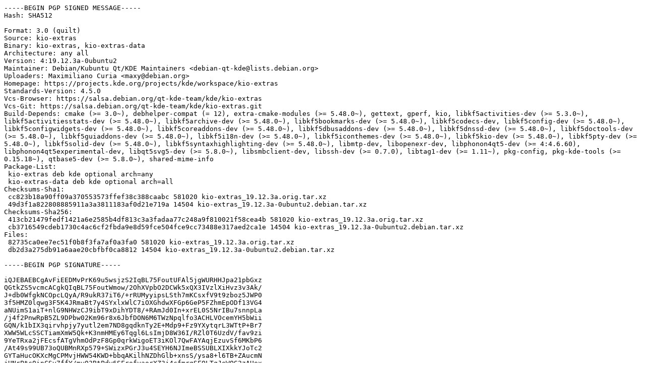

--- FILE ---
content_type: text/prs.lines.tag
request_url: http://mirror.math.princeton.edu/pub/ubuntu/pool/universe/k/kio-extras/kio-extras_19.12.3a-0ubuntu2.dsc
body_size: 3035
content:
-----BEGIN PGP SIGNED MESSAGE-----
Hash: SHA512

Format: 3.0 (quilt)
Source: kio-extras
Binary: kio-extras, kio-extras-data
Architecture: any all
Version: 4:19.12.3a-0ubuntu2
Maintainer: Debian/Kubuntu Qt/KDE Maintainers <debian-qt-kde@lists.debian.org>
Uploaders: Maximiliano Curia <maxy@debian.org>
Homepage: https://projects.kde.org/projects/kde/workspace/kio-extras
Standards-Version: 4.5.0
Vcs-Browser: https://salsa.debian.org/qt-kde-team/kde/kio-extras
Vcs-Git: https://salsa.debian.org/qt-kde-team/kde/kio-extras.git
Build-Depends: cmake (>= 3.0~), debhelper-compat (= 12), extra-cmake-modules (>= 5.48.0~), gettext, gperf, kio, libkf5activities-dev (>= 5.3.0~), libkf5activitiesstats-dev (>= 5.48.0~), libkf5archive-dev (>= 5.48.0~), libkf5bookmarks-dev (>= 5.48.0~), libkf5codecs-dev, libkf5config-dev (>= 5.48.0~), libkf5configwidgets-dev (>= 5.48.0~), libkf5coreaddons-dev (>= 5.48.0~), libkf5dbusaddons-dev (>= 5.48.0~), libkf5dnssd-dev (>= 5.48.0~), libkf5doctools-dev (>= 5.48.0~), libkf5guiaddons-dev (>= 5.48.0~), libkf5i18n-dev (>= 5.48.0~), libkf5iconthemes-dev (>= 5.48.0~), libkf5kio-dev (>= 5.48.0~), libkf5pty-dev (>= 5.48.0~), libkf5solid-dev (>= 5.48.0~), libkf5syntaxhighlighting-dev (>= 5.48.0~), libmtp-dev, libopenexr-dev, libphonon4qt5-dev (>= 4:4.6.60), libphonon4qt5experimental-dev, libqt5svg5-dev (>= 5.8.0~), libsmbclient-dev, libssh-dev (>= 0.7.0), libtag1-dev (>= 1.11~), pkg-config, pkg-kde-tools (>= 0.15.18~), qtbase5-dev (>= 5.8.0~), shared-mime-info
Package-List:
 kio-extras deb kde optional arch=any
 kio-extras-data deb kde optional arch=all
Checksums-Sha1:
 cc823b18a90ff09a370553573ffef38c388caabc 581020 kio-extras_19.12.3a.orig.tar.xz
 49d3f1a822808885911a3a3811183af0d21e719a 14504 kio-extras_19.12.3a-0ubuntu2.debian.tar.xz
Checksums-Sha256:
 413cb21479fedf1421a6e2585b4df813c3a3fadaa77c248a9f810021f58cea4b 581020 kio-extras_19.12.3a.orig.tar.xz
 cb3716549cdeb1730c4ac6cf2fbda9e8d59fce504fce9cc73488e317aed2ca1e 14504 kio-extras_19.12.3a-0ubuntu2.debian.tar.xz
Files:
 82735ca0ee7ec51f0b8f3fa7af0a3fa0 581020 kio-extras_19.12.3a.orig.tar.xz
 db2d3a275db91a6aae20cbfbf0ca8812 14504 kio-extras_19.12.3a-0ubuntu2.debian.tar.xz

-----BEGIN PGP SIGNATURE-----

iQJEBAEBCgAvFiEEDMvPrK69u5wsjzS2IqBL75FoutUFAl5jgWURHHJpa21pbGxz
QGtkZS5vcmcACgkQIqBL75FoutWmow/2OhXVpbO2DCWk5xQX3IVzlXiHvz3v3Ak/
J+db0WfgkNCOpcLQyA/R9ukR37iT6/+rRUMyyipsLSth7mKCsxfV9t9zboz5JWP0
3f5HMZ0lqwg3F5K4JRmaBt7y4SYxlxWlC7iOXGhdwXFGp6GeP5FZhmEpODf13VG4
aNUimS1aiT+nlG9NHWzCJ9ibT9xDihYDT8/+RAmJd0In+xrEL0S5NrIBu7snnpLa
/j4f2PnwRpB5ZL9DPbw02Km96r8x6JbfDON6M6TWzNpqlfo3ACHLVOcemYH5bWii
GQN/k1bIX3qirvhpjy7yutl2em7ND8gqdknTy2E+Mdp9+Fz9YXytqrL3WTtP+Br7
XWW5WLcSSCTiamXmW5Qk+K3nmHMEy6Tqgl6LsImjD8W36I/RZl0T6UzdV/fav9zi
9YeTRxa2jFEcsfATgVhmOdPzF8Gp0qrkWigoET3iKOl7QwFAYAqjEzuvSf6MKbP6
/At49s99UB73oQUBMnRXp579+SWizxPGrJ3u4SEYH6NJImeBSSUBLXIXkkYJoTc2
GYTaHucOKXcMgCPMvjHWW54KWD+bbqAKilhNZDhGlb+xnsS/ysa8+l6TB+ZAucmN
jUNrPtc0ipCSv7ffY/my03BtPdy6SFrofyaorXZ3j4cfmrgSFQLTqJeWQG2zAUex
Ak63WL0XQg==
=ndVi
-----END PGP SIGNATURE-----
